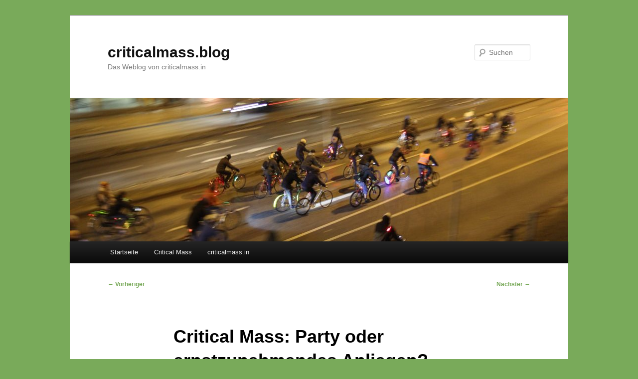

--- FILE ---
content_type: text/html; charset=UTF-8
request_url: https://criticalmass.blog/wp-admin/admin-ajax.php
body_size: -34
content:
45243.ba7be907b7dc0a0ca61c105c2a016a56